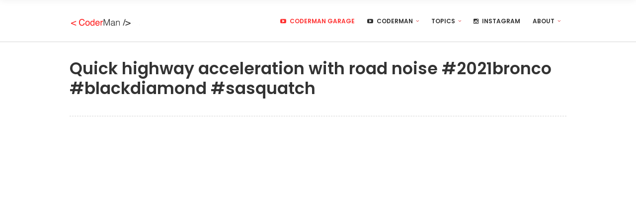

--- FILE ---
content_type: text/html; charset=UTF-8
request_url: https://coderman.com/quick-highway-acceleration-with-road-noise-2021bronco-blackdiamond-sasquatch/
body_size: 11726
content:
<!DOCTYPE html>
<html  xmlns:fb="https://www.facebook.com/2008/fbml"  xmlns:og="http://ogp.me/ns#" lang="en-US">
<head>
	
    	
        <meta charset="UTF-8"/>
        <link rel="profile" href="https://gmpg.org/xfn/11"/>
        <link rel="pingback" href="https://coderman.com/xmlrpc.php"/>

                <meta name="viewport" content="width=device-width,initial-scale=1,user-scalable=no">
        
	<title>Quick highway acceleration with road noise #2021bronco #blackdiamond #sasquatch &#8211; CoderMan</title>
<script type="application/javascript">var edgtCoreAjaxUrl = "https://coderman.com/wp-admin/admin-ajax.php"</script><script type="application/javascript">var EdgefAjaxUrl = "https://coderman.com/wp-admin/admin-ajax.php"</script><meta name='robots' content='max-image-preview:large' />
<script type='application/javascript'>console.log('PixelYourSite Free version 9.4.7.1');</script>
<link rel='dns-prefetch' href='//maps.googleapis.com' />
<link rel='dns-prefetch' href='//fonts.googleapis.com' />
<link rel="alternate" type="application/rss+xml" title="CoderMan &raquo; Feed" href="https://coderman.com/feed/" />
<link rel="alternate" type="application/rss+xml" title="CoderMan &raquo; Comments Feed" href="https://coderman.com/comments/feed/" />
<link rel="alternate" type="application/rss+xml" title="CoderMan &raquo; Quick highway acceleration with road noise #2021bronco #blackdiamond #sasquatch Comments Feed" href="https://coderman.com/quick-highway-acceleration-with-road-noise-2021bronco-blackdiamond-sasquatch/feed/" />
<script type="text/javascript">
/* <![CDATA[ */
window._wpemojiSettings = {"baseUrl":"https:\/\/s.w.org\/images\/core\/emoji\/14.0.0\/72x72\/","ext":".png","svgUrl":"https:\/\/s.w.org\/images\/core\/emoji\/14.0.0\/svg\/","svgExt":".svg","source":{"concatemoji":"https:\/\/coderman.com\/wp-includes\/js\/wp-emoji-release.min.js?ver=6.4.6"}};
/*! This file is auto-generated */
!function(i,n){var o,s,e;function c(e){try{var t={supportTests:e,timestamp:(new Date).valueOf()};sessionStorage.setItem(o,JSON.stringify(t))}catch(e){}}function p(e,t,n){e.clearRect(0,0,e.canvas.width,e.canvas.height),e.fillText(t,0,0);var t=new Uint32Array(e.getImageData(0,0,e.canvas.width,e.canvas.height).data),r=(e.clearRect(0,0,e.canvas.width,e.canvas.height),e.fillText(n,0,0),new Uint32Array(e.getImageData(0,0,e.canvas.width,e.canvas.height).data));return t.every(function(e,t){return e===r[t]})}function u(e,t,n){switch(t){case"flag":return n(e,"\ud83c\udff3\ufe0f\u200d\u26a7\ufe0f","\ud83c\udff3\ufe0f\u200b\u26a7\ufe0f")?!1:!n(e,"\ud83c\uddfa\ud83c\uddf3","\ud83c\uddfa\u200b\ud83c\uddf3")&&!n(e,"\ud83c\udff4\udb40\udc67\udb40\udc62\udb40\udc65\udb40\udc6e\udb40\udc67\udb40\udc7f","\ud83c\udff4\u200b\udb40\udc67\u200b\udb40\udc62\u200b\udb40\udc65\u200b\udb40\udc6e\u200b\udb40\udc67\u200b\udb40\udc7f");case"emoji":return!n(e,"\ud83e\udef1\ud83c\udffb\u200d\ud83e\udef2\ud83c\udfff","\ud83e\udef1\ud83c\udffb\u200b\ud83e\udef2\ud83c\udfff")}return!1}function f(e,t,n){var r="undefined"!=typeof WorkerGlobalScope&&self instanceof WorkerGlobalScope?new OffscreenCanvas(300,150):i.createElement("canvas"),a=r.getContext("2d",{willReadFrequently:!0}),o=(a.textBaseline="top",a.font="600 32px Arial",{});return e.forEach(function(e){o[e]=t(a,e,n)}),o}function t(e){var t=i.createElement("script");t.src=e,t.defer=!0,i.head.appendChild(t)}"undefined"!=typeof Promise&&(o="wpEmojiSettingsSupports",s=["flag","emoji"],n.supports={everything:!0,everythingExceptFlag:!0},e=new Promise(function(e){i.addEventListener("DOMContentLoaded",e,{once:!0})}),new Promise(function(t){var n=function(){try{var e=JSON.parse(sessionStorage.getItem(o));if("object"==typeof e&&"number"==typeof e.timestamp&&(new Date).valueOf()<e.timestamp+604800&&"object"==typeof e.supportTests)return e.supportTests}catch(e){}return null}();if(!n){if("undefined"!=typeof Worker&&"undefined"!=typeof OffscreenCanvas&&"undefined"!=typeof URL&&URL.createObjectURL&&"undefined"!=typeof Blob)try{var e="postMessage("+f.toString()+"("+[JSON.stringify(s),u.toString(),p.toString()].join(",")+"));",r=new Blob([e],{type:"text/javascript"}),a=new Worker(URL.createObjectURL(r),{name:"wpTestEmojiSupports"});return void(a.onmessage=function(e){c(n=e.data),a.terminate(),t(n)})}catch(e){}c(n=f(s,u,p))}t(n)}).then(function(e){for(var t in e)n.supports[t]=e[t],n.supports.everything=n.supports.everything&&n.supports[t],"flag"!==t&&(n.supports.everythingExceptFlag=n.supports.everythingExceptFlag&&n.supports[t]);n.supports.everythingExceptFlag=n.supports.everythingExceptFlag&&!n.supports.flag,n.DOMReady=!1,n.readyCallback=function(){n.DOMReady=!0}}).then(function(){return e}).then(function(){var e;n.supports.everything||(n.readyCallback(),(e=n.source||{}).concatemoji?t(e.concatemoji):e.wpemoji&&e.twemoji&&(t(e.twemoji),t(e.wpemoji)))}))}((window,document),window._wpemojiSettings);
/* ]]> */
</script>
<style id='wp-emoji-styles-inline-css' type='text/css'>

	img.wp-smiley, img.emoji {
		display: inline !important;
		border: none !important;
		box-shadow: none !important;
		height: 1em !important;
		width: 1em !important;
		margin: 0 0.07em !important;
		vertical-align: -0.1em !important;
		background: none !important;
		padding: 0 !important;
	}
</style>
<link rel='stylesheet' id='mc4wp-form-themes-css' href='https://coderman.com/wp-content/plugins/mailchimp-for-wp/assets/css/form-themes.css?ver=4.9.11' type='text/css' media='all' />
<link rel='stylesheet' id='node_edge_default_style-css' href='https://coderman.com/wp-content/themes/node/style.css?ver=6.4.6' type='text/css' media='all' />
<link rel='stylesheet' id='node_edge_modules_plugins-css' href='https://coderman.com/wp-content/themes/node/assets/css/plugins.min.css?ver=6.4.6' type='text/css' media='all' />
<link rel='stylesheet' id='node_edge_modules-css' href='https://coderman.com/wp-content/themes/node/assets/css/modules.min.css?ver=6.4.6' type='text/css' media='all' />
<style id='node_edge_modules-inline-css' type='text/css'>
.edgtf-mobile-menu-opener {
  display: none;
}

@media screen and (max-width: 770px) {
 #recent-comments-2,
 #archives-2,
 #categories-2 {
   display: none !important;
 }
}

a, h1 a:hover, h2 a:hover, h3 a:hover, h4 a:hover, h5 a:hover, h6 a:hover, p a {
    color: #FF3131;
}

.edgtf-social-share-holder.edgtf-list li a:hover,
.edgtf-social-share-holder.edgtf-list .edgtf-social-share-title {
   color: #FF3131;
}

.edgtf-btn.edgtf-btn-solid {
    background-color: #FF3131;
    border: 2px solid #FF3131;
    color: #000;
}

.edgtf-sidebar .edgtf-separator-holder .edgtf-separator {
  border-bottom-color: #FF3131;
}

.edgtf-sticky-holder {
   border-bottom: 2px solid #eee;
}

.edgtf-smooth-transition-loader {
  display: none !important;
}

h2 { color: #333 !important; }
</style>
<link rel='stylesheet' id='edgtf_font_awesome-css' href='https://coderman.com/wp-content/themes/node/assets/css/font-awesome/css/font-awesome.min.css?ver=6.4.6' type='text/css' media='all' />
<link rel='stylesheet' id='edgtf_font_elegant-css' href='https://coderman.com/wp-content/themes/node/assets/css/elegant-icons/style.min.css?ver=6.4.6' type='text/css' media='all' />
<link rel='stylesheet' id='edgtf_ico_moon-css' href='https://coderman.com/wp-content/themes/node/assets/css/icomoon/css/icomoon.css?ver=6.4.6' type='text/css' media='all' />
<link rel='stylesheet' id='edgtf_ion_icons-css' href='https://coderman.com/wp-content/themes/node/assets/css/ion-icons/css/ionicons.min.css?ver=6.4.6' type='text/css' media='all' />
<link rel='stylesheet' id='edgtf_linea_icons-css' href='https://coderman.com/wp-content/themes/node/assets/css/linea-icons/style.css?ver=6.4.6' type='text/css' media='all' />
<link rel='stylesheet' id='edgtf_linear_icons-css' href='https://coderman.com/wp-content/themes/node/assets/css/linear-icons/style.css?ver=6.4.6' type='text/css' media='all' />
<link rel='stylesheet' id='edgtf_simple_line_icons-css' href='https://coderman.com/wp-content/themes/node/assets/css/simple-line-icons/simple-line-icons.css?ver=6.4.6' type='text/css' media='all' />
<link rel='stylesheet' id='edgtf_dripicons-css' href='https://coderman.com/wp-content/themes/node/assets/css/dripicons/dripicons.css?ver=6.4.6' type='text/css' media='all' />
<link rel='stylesheet' id='node_edge_blog-css' href='https://coderman.com/wp-content/themes/node/assets/css/blog.min.css?ver=6.4.6' type='text/css' media='all' />
<link rel='stylesheet' id='mediaelement-css' href='https://coderman.com/wp-includes/js/mediaelement/mediaelementplayer-legacy.min.css?ver=4.2.17' type='text/css' media='all' />
<link rel='stylesheet' id='wp-mediaelement-css' href='https://coderman.com/wp-includes/js/mediaelement/wp-mediaelement.min.css?ver=6.4.6' type='text/css' media='all' />
<link rel='stylesheet' id='node_edge_style_dynamic-css' href='https://coderman.com/wp-content/themes/node/assets/css/style_dynamic.css?ver=1554730033' type='text/css' media='all' />
<link rel='stylesheet' id='node_edge_modules_responsive-css' href='https://coderman.com/wp-content/themes/node/assets/css/modules-responsive.min.css?ver=6.4.6' type='text/css' media='all' />
<link rel='stylesheet' id='node_edge_blog_responsive-css' href='https://coderman.com/wp-content/themes/node/assets/css/blog-responsive.min.css?ver=6.4.6' type='text/css' media='all' />
<link rel='stylesheet' id='node_edge_style_dynamic_responsive-css' href='https://coderman.com/wp-content/themes/node/assets/css/style_dynamic_responsive.css?ver=1554730033' type='text/css' media='all' />
<link rel='stylesheet' id='js_composer_front-css' href='https://coderman.com/wp-content/plugins/js_composer/assets/css/js_composer.min.css?ver=7.4' type='text/css' media='all' />
<link rel='stylesheet' id='node_edge_google_fonts-css' href='https://fonts.googleapis.com/css?family=Poppins%3A100%2C100italic%2C200%2C200italic%2C300%2C300italic%2C400%2C400italic%2C500%2C500italic%2C600%2C600italic%2C700%2C700italic%2C800%2C800italic%2C900%2C900italic%7COpen+Sans%3A100%2C100italic%2C200%2C200italic%2C300%2C300italic%2C400%2C400italic%2C500%2C500italic%2C600%2C600italic%2C700%2C700italic%2C800%2C800italic%2C900%2C900italic&#038;subset=latin%2Clatin-ext&#038;ver=1.0.0' type='text/css' media='all' />
<link rel='stylesheet' id='dashicons-css' href='https://coderman.com/wp-includes/css/dashicons.min.css?ver=6.4.6' type='text/css' media='all' />
<link rel='stylesheet' id='zoom-instagram-widget-css' href='https://coderman.com/wp-content/plugins/instagram-widget-by-wpzoom/css/instagram-widget.css?ver=1606790633' type='text/css' media='all' />
<script type="text/javascript" src="https://coderman.com/wp-includes/js/jquery/jquery.min.js?ver=3.7.1" id="jquery-core-js"></script>
<script type="text/javascript" src="https://coderman.com/wp-includes/js/jquery/jquery-migrate.min.js?ver=3.4.1" id="jquery-migrate-js"></script>
<script type="text/javascript" src="https://coderman.com/wp-content/plugins/pixelyoursite/dist/scripts/jquery.bind-first-0.2.3.min.js?ver=6.4.6" id="jquery-bind-first-js"></script>
<script type="text/javascript" src="https://coderman.com/wp-content/plugins/pixelyoursite/dist/scripts/js.cookie-2.1.3.min.js?ver=2.1.3" id="js-cookie-pys-js"></script>
<script type="text/javascript" id="pys-js-extra">
/* <![CDATA[ */
var pysOptions = {"staticEvents":{"facebook":{"init_event":[{"delay":0,"type":"static","name":"PageView","pixelIds":["2012776422285919"],"eventID":"f65480c7-6624-46a9-8aa2-307cec22025c","params":{"post_category":"YouTube","page_title":"Quick highway acceleration with road noise #2021bronco #blackdiamond #sasquatch","post_type":"post","post_id":1440,"plugin":"PixelYourSite","user_role":"guest","event_url":"coderman.com\/quick-highway-acceleration-with-road-noise-2021bronco-blackdiamond-sasquatch\/"},"e_id":"init_event","ids":[],"hasTimeWindow":false,"timeWindow":0,"woo_order":"","edd_order":""}]}},"dynamicEvents":[],"triggerEvents":[],"triggerEventTypes":[],"facebook":{"pixelIds":["2012776422285919"],"advancedMatching":[],"advancedMatchingEnabled":false,"removeMetadata":false,"contentParams":{"post_type":"post","post_id":1440,"content_name":"Quick highway acceleration with road noise #2021bronco #blackdiamond #sasquatch","categories":"YouTube","tags":""},"commentEventEnabled":true,"wooVariableAsSimple":false,"downloadEnabled":true,"formEventEnabled":true,"serverApiEnabled":false,"wooCRSendFromServer":false,"send_external_id":null},"debug":"","siteUrl":"https:\/\/coderman.com","ajaxUrl":"https:\/\/coderman.com\/wp-admin\/admin-ajax.php","ajax_event":"9367799341","enable_remove_download_url_param":"1","cookie_duration":"7","last_visit_duration":"60","enable_success_send_form":"","ajaxForServerEvent":"1","send_external_id":"1","external_id_expire":"180","gdpr":{"ajax_enabled":false,"all_disabled_by_api":false,"facebook_disabled_by_api":false,"analytics_disabled_by_api":false,"google_ads_disabled_by_api":false,"pinterest_disabled_by_api":false,"bing_disabled_by_api":false,"externalID_disabled_by_api":false,"facebook_prior_consent_enabled":false,"analytics_prior_consent_enabled":true,"google_ads_prior_consent_enabled":null,"pinterest_prior_consent_enabled":true,"bing_prior_consent_enabled":true,"cookiebot_integration_enabled":false,"cookiebot_facebook_consent_category":"marketing","cookiebot_analytics_consent_category":"statistics","cookiebot_tiktok_consent_category":"marketing","cookiebot_google_ads_consent_category":null,"cookiebot_pinterest_consent_category":"marketing","cookiebot_bing_consent_category":"marketing","consent_magic_integration_enabled":false,"real_cookie_banner_integration_enabled":false,"cookie_notice_integration_enabled":false,"cookie_law_info_integration_enabled":false},"cookie":{"disabled_all_cookie":false,"disabled_advanced_form_data_cookie":false,"disabled_landing_page_cookie":false,"disabled_first_visit_cookie":false,"disabled_trafficsource_cookie":false,"disabled_utmTerms_cookie":false,"disabled_utmId_cookie":false},"woo":{"enabled":false},"edd":{"enabled":false}};
/* ]]> */
</script>
<script type="text/javascript" src="https://coderman.com/wp-content/plugins/pixelyoursite/dist/scripts/public.js?ver=9.4.7.1" id="pys-js"></script>
<script></script><link rel="https://api.w.org/" href="https://coderman.com/wp-json/" /><link rel="alternate" type="application/json" href="https://coderman.com/wp-json/wp/v2/posts/1440" /><link rel="EditURI" type="application/rsd+xml" title="RSD" href="https://coderman.com/xmlrpc.php?rsd" />
<meta name="generator" content="WordPress 6.4.6" />
<link rel="canonical" href="https://coderman.com/quick-highway-acceleration-with-road-noise-2021bronco-blackdiamond-sasquatch/" />
<link rel='shortlink' href='https://coderman.com/?p=1440' />
<link rel="alternate" type="application/json+oembed" href="https://coderman.com/wp-json/oembed/1.0/embed?url=https%3A%2F%2Fcoderman.com%2Fquick-highway-acceleration-with-road-noise-2021bronco-blackdiamond-sasquatch%2F" />
<link rel="alternate" type="text/xml+oembed" href="https://coderman.com/wp-json/oembed/1.0/embed?url=https%3A%2F%2Fcoderman.com%2Fquick-highway-acceleration-with-road-noise-2021bronco-blackdiamond-sasquatch%2F&#038;format=xml" />
      <!-- Open Graph Meta Tags for Facebook and LinkedIn Sharing !-->
		<meta property="og:title" content="Quick highway acceleration with road noise #2021bronco #blackdiamond #sasquatch"/>
		<meta property="og:description" content="" />
		<meta property="og:url" content="https://coderman.com/quick-highway-acceleration-with-road-noise-2021bronco-blackdiamond-sasquatch/"/>
						<meta property="og:type" content="article"
		/>
		<meta property="og:site_name" content="CoderMan"/>
		<!-- End Open Graph Meta Tags !-->

    <style type="text/css">  </style><meta name="generator" content="Powered by WPBakery Page Builder - drag and drop page builder for WordPress."/>
		<style type="text/css" id="wp-custom-css">
			.coderman-garage-yt-btn {
	background-color: #cc0e0f;
	color: white;
	border: 1px solid black;
	padding: 15px;
}
.coderman-garage-yt-btn:hover {
	background-color: #8a0f0f;
	color: white;
	text-decoration: underline;
}		</style>
		<noscript><style> .wpb_animate_when_almost_visible { opacity: 1; }</style></noscript>	
	<script>
	  (function(i,s,o,g,r,a,m){i['GoogleAnalyticsObject']=r;i[r]=i[r]||function(){
	  (i[r].q=i[r].q||[]).push(arguments)},i[r].l=1*new Date();a=s.createElement(o),
	  m=s.getElementsByTagName(o)[0];a.async=1;a.src=g;m.parentNode.insertBefore(a,m)
	  })(window,document,'script','https://www.google-analytics.com/analytics.js','ga');

	  ga('create', 'UA-46520211-6', 'auto');
	  ga('send', 'pageview');

	</script>
	
	<script>
	  !function(g,s,q,r,d){r=g[r]=g[r]||function(){(r.q=r.q||[]).push(
	  arguments)};d=s.createElement(q);q=s.getElementsByTagName(q)[0];
	  d.src='//d1l6p2sc9645hc.cloudfront.net/tracker.js';q.parentNode.
	  insertBefore(d,q)}(window,document,'script','_gs');

	  _gs('GSN-181465-B');
	</script>
	
</head>

<body data-rsssl=1 class="post-template-default single single-post postid-1440 single-format-video edgt-core-1.0 coderman theme (child of node)-child-ver-1.0 node-ver-1.0  edgtf-smooth-page-transitions edgtf-mimic-ajax edgtf-grid-1000 edgtf-blog-installed edgtf-fade-push-text-right edgtf-header-standard edgtf-sticky-header-on-scroll-up edgtf-default-mobile-header edgtf-sticky-up-mobile-header wpb-js-composer js-comp-ver-7.4 vc_responsive">


<div class="edgtf-smooth-transition-loader edgtf-mimic-ajax">
    <div class="edgtf-st-loader">
        <div class="edgtf-st-loader1">
                    </div>
    </div>
</div>

<div class="edgtf-wrapper">
    <div class="edgtf-wrapper-inner">
        
<header class="edgtf-page-header">
        <div class="edgtf-menu-area" style="">
                    <div class="edgtf-grid">
        			            <div class="edgtf-vertical-align-containers">
                <div class="edgtf-position-left">
                    <div class="edgtf-position-left-inner">
                        
<div class="edgtf-logo-wrapper">
    <a href="https://coderman.com/" style="height: 20px;">
        <img class="edgtf-normal-logo" src="https://coderman.com/wp-content/uploads/2017/09/logo-1.png" alt="logo"/>
                    </a>
</div>

                    </div>
                </div>
                <div class="edgtf-position-right">
                    <div class="edgtf-position-right-inner">
                        
<nav class="edgtf-main-menu edgtf-drop-down edgtf-default-nav">
    <ul id="menu-nav" class="clearfix"><li id="nav-menu-item-2003" class="menu-item menu-item-type-custom menu-item-object-custom edgtf-menu-narrow"></li>
<li id="nav-menu-item-2009" class="menu-item menu-item-type-post_type menu-item-object-page edgtf-menu-narrow"><a href="https://coderman.com/coderman-garage/"><span class="edgtf-item-outer"><span class="edgtf-item-inner"><span class="edgtf-menu-icon-wrapper"><i class="edgtf-menu-icon fa-youtube-play fa"></i></span><span class="edgtf-item-text">Coderman Garage</span></span><span class="plus"></span></span></a></li>
<li id="nav-menu-item-1809" class="menu-item menu-item-type-custom menu-item-object-custom edgtf-menu-narrow"></li>
<li id="nav-menu-item-121" class="menu-item menu-item-type-custom menu-item-object-custom menu-item-has-children edgtf-has-sub edgtf-menu-narrow"><a href="https://youtube.com/coderman"><span class="edgtf-item-outer"><span class="edgtf-item-inner"><span class="edgtf-menu-icon-wrapper"><i class="edgtf-menu-icon fa-youtube-play fa"></i></span><span class="edgtf-item-text">Coderman</span></span><span class="plus"></span></span></a>
<div class="edgtf-menu-second"><div class="edgtf-menu-inner"><ul>
	<li id="nav-menu-item-868" class="menu-item menu-item-type-taxonomy menu-item-object-category current-post-ancestor current-menu-parent current-post-parent"><a href="https://coderman.com/category/youtube/"><span class="edgtf-item-outer"><span class="edgtf-item-inner"><span class="edgtf-item-text">Videos</span></span><span class="plus"></span></span></a></li>
	<li id="nav-menu-item-243" class="menu-item menu-item-type-post_type menu-item-object-page"><a href="https://coderman.com/small-business-series/"><span class="edgtf-item-outer"><span class="edgtf-item-inner"><span class="edgtf-item-text">Old Business Series</span></span><span class="plus"></span></span></a></li>
</ul></div></div>
</li>
<li id="nav-menu-item-563" class="menu-item menu-item-type-custom menu-item-object-custom menu-item-has-children edgtf-has-sub edgtf-menu-narrow"><a href="https://coderman.com/articles/"><span class="edgtf-item-outer"><span class="edgtf-item-inner"><span class="edgtf-item-text">Topics</span></span><span class="plus"></span></span></a>
<div class="edgtf-menu-second"><div class="edgtf-menu-inner"><ul>
	<li id="nav-menu-item-1172" class="menu-item menu-item-type-taxonomy menu-item-object-category"><a href="https://coderman.com/category/car-things/porsche/"><span class="edgtf-item-outer"><span class="edgtf-item-inner"><span class="edgtf-item-text">Porsche</span></span><span class="plus"></span></span></a></li>
	<li id="nav-menu-item-566" class="menu-item menu-item-type-taxonomy menu-item-object-category"><a href="https://coderman.com/category/car-things/bmw/"><span class="edgtf-item-outer"><span class="edgtf-item-inner"><span class="edgtf-item-text">BMW</span></span><span class="plus"></span></span></a></li>
	<li id="nav-menu-item-1805" class="menu-item menu-item-type-taxonomy menu-item-object-category"><a href="https://coderman.com/category/programming/"><span class="edgtf-item-outer"><span class="edgtf-item-inner"><span class="edgtf-item-text">Coding</span></span><span class="plus"></span></span></a></li>
	<li id="nav-menu-item-565" class="menu-item menu-item-type-taxonomy menu-item-object-category"><a href="https://coderman.com/category/business/small-business-series/"><span class="edgtf-item-outer"><span class="edgtf-item-inner"><span class="edgtf-item-text">Small Business</span></span><span class="plus"></span></span></a></li>
	<li id="nav-menu-item-568" class="menu-item menu-item-type-taxonomy menu-item-object-category"><a href="https://coderman.com/category/business/freelancers/"><span class="edgtf-item-outer"><span class="edgtf-item-inner"><span class="edgtf-item-text">Freelancers</span></span><span class="plus"></span></span></a></li>
	<li id="nav-menu-item-567" class="menu-item menu-item-type-taxonomy menu-item-object-category"><a href="https://coderman.com/category/business/startups/"><span class="edgtf-item-outer"><span class="edgtf-item-inner"><span class="edgtf-item-text">Startups</span></span><span class="plus"></span></span></a></li>
</ul></div></div>
</li>
<li id="nav-menu-item-122" class="menu-item menu-item-type-custom menu-item-object-custom edgtf-menu-narrow"><a href="https://instagram.com/codermancom"><span class="edgtf-item-outer"><span class="edgtf-item-inner"><span class="edgtf-menu-icon-wrapper"><i class="edgtf-menu-icon fa-instagram fa"></i></span><span class="edgtf-item-text">Instagram</span></span><span class="plus"></span></span></a></li>
<li id="nav-menu-item-25" class="menu-item menu-item-type-post_type menu-item-object-page menu-item-has-children edgtf-has-sub edgtf-menu-narrow"><a href="https://coderman.com/about/"><span class="edgtf-item-outer"><span class="edgtf-item-inner"><span class="edgtf-item-text">About</span></span><span class="plus"></span></span></a>
<div class="edgtf-menu-second"><div class="edgtf-menu-inner"><ul>
	<li id="nav-menu-item-28" class="menu-item menu-item-type-post_type menu-item-object-page"><a href="https://coderman.com/car-stuff/"><span class="edgtf-item-outer"><span class="edgtf-item-inner"><span class="edgtf-item-text">Car Stuff</span></span><span class="plus"></span></span></a></li>
	<li id="nav-menu-item-33" class="menu-item menu-item-type-post_type menu-item-object-page"><a href="https://coderman.com/books-to-read/"><span class="edgtf-item-outer"><span class="edgtf-item-inner"><span class="edgtf-item-text">Books To Read</span></span><span class="plus"></span></span></a></li>
</ul></div></div>
</li>
</ul></nav>

                                            </div>
                </div>
            </div>
                </div>
            </div>
        
<div class="edgtf-sticky-header">
        <div class="edgtf-sticky-holder">
            <div class="edgtf-grid">
                        <div class=" edgtf-vertical-align-containers">
                <div class="edgtf-position-left">
                    <div class="edgtf-position-left-inner">
                        
<div class="edgtf-logo-wrapper">
    <a href="https://coderman.com/" style="height: 20px;">
        <img class="edgtf-normal-logo" src="https://coderman.com/wp-content/uploads/2016/04/logo.png" alt="logo"/>
                    </a>
</div>

                    </div>
                </div>
                <div class="edgtf-position-right">
                    <div class="edgtf-position-right-inner">
						
<nav class="edgtf-main-menu edgtf-drop-down edgtf-sticky-nav">
    <ul id="menu-nav-1" class="clearfix"><li id="sticky-nav-menu-item-2003" class="menu-item menu-item-type-custom menu-item-object-custom edgtf-menu-narrow"></li>
<li id="sticky-nav-menu-item-2009" class="menu-item menu-item-type-post_type menu-item-object-page edgtf-menu-narrow"><a href="https://coderman.com/coderman-garage/"><span class="edgtf-item-outer"><span class="edgtf-item-inner"><span class="edgtf-menu-icon-wrapper"><i class="edgtf-menu-icon fa-youtube-play fa"></i></span><span class="edgtf-item-text">Coderman Garage</span></span><span class="plus"></span></span></a></li>
<li id="sticky-nav-menu-item-1809" class="menu-item menu-item-type-custom menu-item-object-custom edgtf-menu-narrow"></li>
<li id="sticky-nav-menu-item-121" class="menu-item menu-item-type-custom menu-item-object-custom menu-item-has-children edgtf-has-sub edgtf-menu-narrow"><a href="https://youtube.com/coderman"><span class="edgtf-item-outer"><span class="edgtf-item-inner"><span class="edgtf-menu-icon-wrapper"><i class="edgtf-menu-icon fa-youtube-play fa"></i></span><span class="edgtf-item-text">Coderman</span></span><span class="plus"></span></span></a>
<div class="edgtf-menu-second"><div class="edgtf-menu-inner"><ul>
	<li id="sticky-nav-menu-item-868" class="menu-item menu-item-type-taxonomy menu-item-object-category current-post-ancestor current-menu-parent current-post-parent"><a href="https://coderman.com/category/youtube/"><span class="edgtf-item-outer"><span class="edgtf-item-inner"><span class="edgtf-item-text">Videos</span></span><span class="plus"></span></span></a></li>
	<li id="sticky-nav-menu-item-243" class="menu-item menu-item-type-post_type menu-item-object-page"><a href="https://coderman.com/small-business-series/"><span class="edgtf-item-outer"><span class="edgtf-item-inner"><span class="edgtf-item-text">Old Business Series</span></span><span class="plus"></span></span></a></li>
</ul></div></div>
</li>
<li id="sticky-nav-menu-item-563" class="menu-item menu-item-type-custom menu-item-object-custom menu-item-has-children edgtf-has-sub edgtf-menu-narrow"><a href="https://coderman.com/articles/"><span class="edgtf-item-outer"><span class="edgtf-item-inner"><span class="edgtf-item-text">Topics</span></span><span class="plus"></span></span></a>
<div class="edgtf-menu-second"><div class="edgtf-menu-inner"><ul>
	<li id="sticky-nav-menu-item-1172" class="menu-item menu-item-type-taxonomy menu-item-object-category"><a href="https://coderman.com/category/car-things/porsche/"><span class="edgtf-item-outer"><span class="edgtf-item-inner"><span class="edgtf-item-text">Porsche</span></span><span class="plus"></span></span></a></li>
	<li id="sticky-nav-menu-item-566" class="menu-item menu-item-type-taxonomy menu-item-object-category"><a href="https://coderman.com/category/car-things/bmw/"><span class="edgtf-item-outer"><span class="edgtf-item-inner"><span class="edgtf-item-text">BMW</span></span><span class="plus"></span></span></a></li>
	<li id="sticky-nav-menu-item-1805" class="menu-item menu-item-type-taxonomy menu-item-object-category"><a href="https://coderman.com/category/programming/"><span class="edgtf-item-outer"><span class="edgtf-item-inner"><span class="edgtf-item-text">Coding</span></span><span class="plus"></span></span></a></li>
	<li id="sticky-nav-menu-item-565" class="menu-item menu-item-type-taxonomy menu-item-object-category"><a href="https://coderman.com/category/business/small-business-series/"><span class="edgtf-item-outer"><span class="edgtf-item-inner"><span class="edgtf-item-text">Small Business</span></span><span class="plus"></span></span></a></li>
	<li id="sticky-nav-menu-item-568" class="menu-item menu-item-type-taxonomy menu-item-object-category"><a href="https://coderman.com/category/business/freelancers/"><span class="edgtf-item-outer"><span class="edgtf-item-inner"><span class="edgtf-item-text">Freelancers</span></span><span class="plus"></span></span></a></li>
	<li id="sticky-nav-menu-item-567" class="menu-item menu-item-type-taxonomy menu-item-object-category"><a href="https://coderman.com/category/business/startups/"><span class="edgtf-item-outer"><span class="edgtf-item-inner"><span class="edgtf-item-text">Startups</span></span><span class="plus"></span></span></a></li>
</ul></div></div>
</li>
<li id="sticky-nav-menu-item-122" class="menu-item menu-item-type-custom menu-item-object-custom edgtf-menu-narrow"><a href="https://instagram.com/codermancom"><span class="edgtf-item-outer"><span class="edgtf-item-inner"><span class="edgtf-menu-icon-wrapper"><i class="edgtf-menu-icon fa-instagram fa"></i></span><span class="edgtf-item-text">Instagram</span></span><span class="plus"></span></span></a></li>
<li id="sticky-nav-menu-item-25" class="menu-item menu-item-type-post_type menu-item-object-page menu-item-has-children edgtf-has-sub edgtf-menu-narrow"><a href="https://coderman.com/about/"><span class="edgtf-item-outer"><span class="edgtf-item-inner"><span class="edgtf-item-text">About</span></span><span class="plus"></span></span></a>
<div class="edgtf-menu-second"><div class="edgtf-menu-inner"><ul>
	<li id="sticky-nav-menu-item-28" class="menu-item menu-item-type-post_type menu-item-object-page"><a href="https://coderman.com/car-stuff/"><span class="edgtf-item-outer"><span class="edgtf-item-inner"><span class="edgtf-item-text">Car Stuff</span></span><span class="plus"></span></span></a></li>
	<li id="sticky-nav-menu-item-33" class="menu-item menu-item-type-post_type menu-item-object-page"><a href="https://coderman.com/books-to-read/"><span class="edgtf-item-outer"><span class="edgtf-item-inner"><span class="edgtf-item-text">Books To Read</span></span><span class="plus"></span></span></a></li>
</ul></div></div>
</li>
</ul></nav>

                                            </div>
                </div>
            </div>
                    </div>
            </div>
</div>

</header>


<header class="edgtf-mobile-header">
    <div class="edgtf-mobile-header-inner">
                <div class="edgtf-mobile-header-holder">
            <div class="edgtf-grid">
                <div class="edgtf-vertical-align-containers">
                                            <div class="edgtf-mobile-menu-opener">
                            <a href="javascript:void(0)">
                    <span class="edgtf-mobile-opener-icon-holder">
                        <i class="edgtf-icon-font-awesome fa fa-bars " ></i>                    </span>
                            </a>
                        </div>
                                                                <div class="edgtf-position-center">
                            <div class="edgtf-position-center-inner">
                                
<div class="edgtf-mobile-logo-wrapper">
    <a href="https://coderman.com/" style="height: 20px">
        <img src="https://coderman.com/wp-content/uploads/2016/04/logo.png" alt="mobile logo"/>
    </a>
</div>

                            </div>
                        </div>
                                        <div class="edgtf-position-right">
                        <div class="edgtf-position-right-inner">
                            <!--        <a href="javascript:void(0)" class="popup_menu">-->
        <a href="javascript:void(0)" class="edgtf-fullscreen-menu-opener ">
<!--            <span class="popup_menu_inner">-->
            <span class="edgtf-fullscreen-menu-opener-inner">
                <i class="edgtf-line" style="background-color: #ff0000">&nbsp;</i>
            </span>
        </a>
                            </div>
                    </div>
                </div> <!-- close .edgtf-vertical-align-containers -->
            </div>
        </div>
        
<nav class="edgtf-mobile-nav">
    <div class="edgtf-grid">
        <ul id="menu-nav-2" class=""><li id="mobile-menu-item-2003" class="menu-item menu-item-type-custom menu-item-object-custom "></li>
<li id="mobile-menu-item-2009" class="menu-item menu-item-type-post_type menu-item-object-page "><a href="https://coderman.com/coderman-garage/" class=""><span>Coderman Garage</span></a></li>
<li id="mobile-menu-item-1809" class="menu-item menu-item-type-custom menu-item-object-custom "></li>
<li id="mobile-menu-item-121" class="menu-item menu-item-type-custom menu-item-object-custom menu-item-has-children  edgtf-has-sub"><a href="https://youtube.com/coderman" class=""><span>Coderman</span></a><span class="mobile_arrow"><i class="edgtf-sub-arrow fa fa-angle-right"></i><i class="fa fa-angle-down"></i></span>
<ul class="sub_menu">
	<li id="mobile-menu-item-868" class="menu-item menu-item-type-taxonomy menu-item-object-category current-post-ancestor current-menu-parent current-post-parent "><a href="https://coderman.com/category/youtube/" class=""><span>Videos</span></a></li>
	<li id="mobile-menu-item-243" class="menu-item menu-item-type-post_type menu-item-object-page "><a href="https://coderman.com/small-business-series/" class=""><span>Old Business Series</span></a></li>
</ul>
</li>
<li id="mobile-menu-item-563" class="menu-item menu-item-type-custom menu-item-object-custom menu-item-has-children  edgtf-has-sub"><a href="https://coderman.com/articles/" class=""><span>Topics</span></a><span class="mobile_arrow"><i class="edgtf-sub-arrow fa fa-angle-right"></i><i class="fa fa-angle-down"></i></span>
<ul class="sub_menu">
	<li id="mobile-menu-item-1172" class="menu-item menu-item-type-taxonomy menu-item-object-category "><a href="https://coderman.com/category/car-things/porsche/" class=""><span>Porsche</span></a></li>
	<li id="mobile-menu-item-566" class="menu-item menu-item-type-taxonomy menu-item-object-category "><a href="https://coderman.com/category/car-things/bmw/" class=""><span>BMW</span></a></li>
	<li id="mobile-menu-item-1805" class="menu-item menu-item-type-taxonomy menu-item-object-category "><a href="https://coderman.com/category/programming/" class=""><span>Coding</span></a></li>
	<li id="mobile-menu-item-565" class="menu-item menu-item-type-taxonomy menu-item-object-category "><a href="https://coderman.com/category/business/small-business-series/" class=""><span>Small Business</span></a></li>
	<li id="mobile-menu-item-568" class="menu-item menu-item-type-taxonomy menu-item-object-category "><a href="https://coderman.com/category/business/freelancers/" class=""><span>Freelancers</span></a></li>
	<li id="mobile-menu-item-567" class="menu-item menu-item-type-taxonomy menu-item-object-category "><a href="https://coderman.com/category/business/startups/" class=""><span>Startups</span></a></li>
</ul>
</li>
<li id="mobile-menu-item-122" class="menu-item menu-item-type-custom menu-item-object-custom "><a href="https://instagram.com/codermancom" class=""><span>Instagram</span></a></li>
<li id="mobile-menu-item-25" class="menu-item menu-item-type-post_type menu-item-object-page menu-item-has-children  edgtf-has-sub"><a href="https://coderman.com/about/" class=""><span>About</span></a><span class="mobile_arrow"><i class="edgtf-sub-arrow fa fa-angle-right"></i><i class="fa fa-angle-down"></i></span>
<ul class="sub_menu">
	<li id="mobile-menu-item-28" class="menu-item menu-item-type-post_type menu-item-object-page "><a href="https://coderman.com/car-stuff/" class=""><span>Car Stuff</span></a></li>
	<li id="mobile-menu-item-33" class="menu-item menu-item-type-post_type menu-item-object-page "><a href="https://coderman.com/books-to-read/" class=""><span>Books To Read</span></a></li>
</ul>
</li>
</ul>    </div>
</nav>

    </div>
</header> <!-- close .edgtf-mobile-header -->



                    <a id='edgtf-back-to-top'  href='#'>
                <span class="edgtf-icon-stack edgtf-front-side">
                     <span aria-hidden="true" class="edgtf-icon-font-elegant arrow_carrot-up  " ></span>                </span>
	            <span class="edgtf-icon-stack edgtf-back-side">
                     <span aria-hidden="true" class="edgtf-icon-font-elegant arrow_carrot-up  " ></span>                </span>
            </a>
                <div class="edgtf-fullscreen-menu-holder-outer">
	<div class="edgtf-fullscreen-menu-holder">
		<div class="edgtf-fullscreen-menu-holder-inner">
			<nav class="edgtf-fullscreen-menu">
	<ul id="menu-nav-3" class=""><li id="popup-menu-item-2003" class="menu-item menu-item-type-custom menu-item-object-custom "></li>
<li id="popup-menu-item-2009" class="menu-item menu-item-type-post_type menu-item-object-page "><a href="https://coderman.com/coderman-garage/" class=""><span>Coderman Garage</span></a></li>
<li id="popup-menu-item-1809" class="menu-item menu-item-type-custom menu-item-object-custom "></li>
<li id="popup-menu-item-121" class="menu-item menu-item-type-custom menu-item-object-custom menu-item-has-children  edgtf-has-sub"><a href="https://youtube.com/coderman" class=""><span>Coderman</span></a>
<ul class="sub_menu">
	<li id="popup-menu-item-868" class="menu-item menu-item-type-taxonomy menu-item-object-category current-post-ancestor current-menu-parent current-post-parent "><a href="https://coderman.com/category/youtube/" class=""><span>Videos</span></a></li>
	<li id="popup-menu-item-243" class="menu-item menu-item-type-post_type menu-item-object-page "><a href="https://coderman.com/small-business-series/" class=""><span>Old Business Series</span></a></li>
</ul>
</li>
<li id="popup-menu-item-563" class="menu-item menu-item-type-custom menu-item-object-custom menu-item-has-children  edgtf-has-sub"><a href="https://coderman.com/articles/" class=""><span>Topics</span></a>
<ul class="sub_menu">
	<li id="popup-menu-item-1172" class="menu-item menu-item-type-taxonomy menu-item-object-category "><a href="https://coderman.com/category/car-things/porsche/" class=""><span>Porsche</span></a></li>
	<li id="popup-menu-item-566" class="menu-item menu-item-type-taxonomy menu-item-object-category "><a href="https://coderman.com/category/car-things/bmw/" class=""><span>BMW</span></a></li>
	<li id="popup-menu-item-1805" class="menu-item menu-item-type-taxonomy menu-item-object-category "><a href="https://coderman.com/category/programming/" class=""><span>Coding</span></a></li>
	<li id="popup-menu-item-565" class="menu-item menu-item-type-taxonomy menu-item-object-category "><a href="https://coderman.com/category/business/small-business-series/" class=""><span>Small Business</span></a></li>
	<li id="popup-menu-item-568" class="menu-item menu-item-type-taxonomy menu-item-object-category "><a href="https://coderman.com/category/business/freelancers/" class=""><span>Freelancers</span></a></li>
	<li id="popup-menu-item-567" class="menu-item menu-item-type-taxonomy menu-item-object-category "><a href="https://coderman.com/category/business/startups/" class=""><span>Startups</span></a></li>
</ul>
</li>
<li id="popup-menu-item-122" class="menu-item menu-item-type-custom menu-item-object-custom "><a href="https://instagram.com/codermancom" class=""><span>Instagram</span></a></li>
<li id="popup-menu-item-25" class="menu-item menu-item-type-post_type menu-item-object-page menu-item-has-children  edgtf-has-sub"><a href="https://coderman.com/about/" class=""><span>About</span></a>
<ul class="sub_menu">
	<li id="popup-menu-item-28" class="menu-item menu-item-type-post_type menu-item-object-page "><a href="https://coderman.com/car-stuff/" class=""><span>Car Stuff</span></a></li>
	<li id="popup-menu-item-33" class="menu-item menu-item-type-post_type menu-item-object-page "><a href="https://coderman.com/books-to-read/" class=""><span>Books To Read</span></a></li>
</ul>
</li>
</ul></nav>		</div>
	</div>
</div>
				
        <div class="edgtf-content" >
                        <div class="edgtf-content-inner">
    <div class="edgtf-title edgtf-standard-type edgtf-content-left-alignment edgtf-title-large-text-size edgtf-animation-no edgtf-title-with-border" style="height:150px;" data-height="150" >
        <div class="edgtf-title-image"></div>
        <div class="edgtf-title-holder" style="height:150px;">
            <div class="edgtf-container clearfix">
                <div class="edgtf-container-inner">
                    <div class="edgtf-title-subtitle-holder" style="">
                        <div class="edgtf-title-subtitle-holder-inner">
                                                        <h1 ><span>Quick highway acceleration with road noise #2021bronco #blackdiamond #sasquatch</span></h1>
                                								                                                                                    </div>
                    </div>
                </div>
            </div>
        </div>
    </div>

	<div class="edgtf-container">
				<div class="edgtf-container-inner">
				<div class="edgtf-blog-holder edgtf-blog-single">
		<article id="post-1440" class="post-1440 post type-post status-publish format-video hentry category-youtube post_format-video">
	<div class="edgtf-post-content">
		<div class="edgtf-post-image">
				<iframe  src="https://www.youtube.com/embed/IxwlWsUqMfg?wmode=transparent" wmode="Opaque" width="500" height="281" allowfullscreen></iframe>
		</div>
		<div class="edgtf-post-text">
			<div class="edgtf-post-text-inner clearfix">
				<h3 class="edgtf-post-title">
	Quick highway acceleration with road noise #2021bronco #blackdiamond #sasquatch</h3>				<div class="edgtf-post-info">
					<div class="edgtf-post-info-author">by	<a class="edgtf-post-info-author-link" href="https://coderman.com/author/coderman/">
		coderman	</a>
</div><div class="edgtf-post-info-category">
	<a href="https://coderman.com/category/youtube/" rel="category tag">YouTube</a></div><div class="edgtf-post-info-date">
			November 7, 2021	</div>				</div>
												
				<div class="edgtf-post-info-bottom" style="border-style:solid;">
					
					<!--I am inspired to help those who are starting a business or stuck trying to grow one. These videos/articles provide a view into my continued journey and how you truly never stop learning/growing. To be notified of future content and "behind the hustle" access, drop your email and first name below today.-->
										<!--<p>If you prefer the social media route, you can follow me on <a target="_blank" href="http://instagram.com/codermancom">Instagram</a> and join a <a target="_blank" href="https://www.facebook.com/groups/356063471432457/">growing community of startup owners</a> on similar paths. Be assured I have a zero spam policy, I do not share my subscribers or lists. I believe everything in business should be open and transparent, this is no exception.</p>-->
					
					<p>I am inspired to help those who are starting a business or stuck trying to grow one. These videos/articles provide a view into my continued journey and how you truly never stop learning/growing.</p>
					<p>You can follow me on <a target="_blank" href="https://instagram.com/codermancom">Instagram</a></p>
					
					<p>If you aren't <a target="_blank" href="http://bit.ly/coderman">subscribed on YouTube</a>, be sure to click the button below!</p>
					
					<script src="https://apis.google.com/js/platform.js"></script>
					<div class="g-ytsubscribe" data-channelid="UCQPNHmONj2B8Yp70I_RpE0Q" data-layout="default" data-count="default"></div>
					
				</div>
				
									<div class="edgtf-post-info-bottom">
						<div class="edgtf-post-info-bottom-left">
													</div>
						<div class="edgtf-post-info-bottom-right">
							<div class ="edgtf-blog-share">
	<div class="edgtf-social-share-holder edgtf-list">
	<span class="edgtf-social-share-title">Share</span>
	<ul>
		<li class="edgtf-facebook-share">
	<a class="edgtf-share-link" href="#" onclick="window.open('http://www.facebook.com/sharer.php?s=100&amp;p[title]=Quick+highway+acceleration+with+road+noise+%232021bronco+%23blackdiamond+%23sasquatch&amp;p[summary]=&amp;p[url]=https%3A%2F%2Fcoderman.com%2Fquick-highway-acceleration-with-road-noise-2021bronco-blackdiamond-sasquatch%2F&amp;p[images][0]=', 'sharer', 'toolbar=0,status=0,width=620,height=280');">
					<span class="edgtf-social-network-icon edgtf-icon-ico-moon icomoon-icon-facebook"></span>
			</a>
</li><li class="edgtf-twitter-share">
	<a class="edgtf-share-link" href="#" onclick="window.open('http://twitter.com/home?status=https://coderman.com/quick-highway-acceleration-with-road-noise-2021bronco-blackdiamond-sasquatch/', 'popupwindow', 'scrollbars=yes,width=800,height=400');popUp.focus();return false;">
					<span class="edgtf-social-network-icon edgtf-icon-ico-moon icomoon-icon-twitter"></span>
			</a>
</li>	</ul>
</div></div>						</div>
					</div>
							</div>
		</div>
	</div>
	</article>

<style type="text/css">
body.single-format-video iframe.wp-embedded-content {
	display: none;
}	
</style><div class="edgtf-comment-holder clearfix" id="comments">
	<div class="edgtf-comment-number">
		<div class="edgtf-comment-number-inner">
			<h3>No Comments</h3>
		</div>
	</div>
<div class="edgtf-comments">
</div></div>
 <div class="edgtf-comment-form">
		<div id="respond" class="comment-respond">
		<h3 id="reply-title" class="comment-reply-title">Post a Comment <small><a rel="nofollow" id="cancel-comment-reply-link" href="/quick-highway-acceleration-with-road-noise-2021bronco-blackdiamond-sasquatch/#respond" style="display:none;">Cancel Reply</a></small></h3><form action="https://coderman.com/wp-comments-post.php" method="post" id="commentform" class="comment-form"><textarea id="comment" placeholder="Write your comment here..." name="comment" cols="45" rows="8" aria-required="true"></textarea><div class="edgtf-three-columns clearfix"><div class="edgtf-three-columns-inner clearfix"><div class="edgtf-column"><div class="edgtf-column-inner"><input id="author" name="author" placeholder="Your full name" type="text" value="" aria-required='true' /></div></div>
<div class="edgtf-column"><div class="edgtf-column-inner"><input id="email" name="email" placeholder="E-mail address" type="text" value="" aria-required='true' /></div></div>
<div class="edgtf-column"><div class="edgtf-column-inner"><input id="url" name="url" type="text" placeholder="Website" value="" /></div></div></div></div>
<p class="comment-form-cookies-consent"><input id="wp-comment-cookies-consent" name="wp-comment-cookies-consent" type="checkbox" value="yes" /> <label for="wp-comment-cookies-consent">Save my name, email, and website in this browser for the next time I comment.</label></p>
<p class="form-submit"><input type="submit" name="submit" value="Submit"  class="edgtf-btn edgtf-btn-medium edgtf-btn-solid"   /> <input type='hidden' name='comment_post_ID' value='1440' id='comment_post_ID' />
<input type='hidden' name='comment_parent' id='comment_parent' value='0' />
</p><p style="display: none;"><input type="hidden" id="akismet_comment_nonce" name="akismet_comment_nonce" value="6828fa4bdf" /></p><p style="display: none !important;" class="akismet-fields-container" data-prefix="ak_"><label>&#916;<textarea name="ak_hp_textarea" cols="45" rows="8" maxlength="100"></textarea></label><input type="hidden" id="ak_js_1" name="ak_js" value="26"/><script>document.getElementById( "ak_js_1" ).setAttribute( "value", ( new Date() ).getTime() );</script></p></form>	</div><!-- #respond -->
	</div>
								
							


	</div>
		</div>
			</div>
	</div> <!-- close div.content_inner -->
</div>  <!-- close div.content -->

<footer class="edgtf-footer-uncover">
	<div class="edgtf-footer-inner clearfix">

		
<div class="edgtf-footer-top-holder">
	<div class="edgtf-footer-top edgtf-footer-top-aligment-center">
		
		<div class="edgtf-container">
			<div class="edgtf-container-inner">

		<div class="clearfix">
	<div class="edgt_column edgtf-column1">
		<div class="edgtf-column-inner">
					</div>
	</div>
</div>			</div>
		</div>
		</div>
</div>

<div class="edgtf-footer-bottom-holder">
	<div class="edgtf-footer-bottom-holder-inner">
					<div class="edgtf-container">
				<div class="edgtf-container-inner">

		<div class="edgtf-column-inner">
	<div id="text-3" class="widget edgtf-footer-text widget_text">			<div class="textwidget">&copy; 2025 coderman LLC. All rights reserved. Hosted by <a href="https://pixelbit.com">PixelBit</a>

<p>Opinions expressed are solely my own and do not express the views or opinions of clients & partners.</p>

<a href="/site-disclosures/"><small style="cursor:pointer" title="You should perform your own homework on any investment information/advice provided. By visiting this site, you agree that you're fully responsible for the purchases/decisions that you make and any outcomes that may result.">Site Disclosures</small></a></div>
		</div><div id="custom_html-2" class="widget_text widget edgtf-footer-text widget_custom_html"><div class="textwidget custom-html-widget"><!--<script data-ad-client="ca-pub-5729330321389762" async src="https://pagead2.googlesyndication.com/pagead/js/adsbygoogle.js"></script>-->

<!-- Global site tag (gtag.js) - Google Analytics -->
<script async src="https://www.googletagmanager.com/gtag/js?id=G-HTLE503XZP"></script>
<script>
  window.dataLayer = window.dataLayer || [];
  function gtag(){dataLayer.push(arguments);}
  gtag('js', new Date());

  gtag('config', 'G-HTLE503XZP');
</script></div></div></div>				</div>
			</div>
				</div>
	</div>

	</div>
</footer>

</div> <!-- close div.edgtf-wrapper-inner  -->
</div> <!-- close div.edgtf-wrapper -->
<noscript><img height="1" width="1" style="display: none;" src="https://www.facebook.com/tr?id=2012776422285919&ev=PageView&noscript=1&cd%5Bpost_category%5D=YouTube&cd%5Bpage_title%5D=Quick+highway+acceleration+with+road+noise+%232021bronco+%23blackdiamond+%23sasquatch&cd%5Bpost_type%5D=post&cd%5Bpost_id%5D=1440&cd%5Bplugin%5D=PixelYourSite&cd%5Buser_role%5D=guest&cd%5Bevent_url%5D=coderman.com%2Fquick-highway-acceleration-with-road-noise-2021bronco-blackdiamond-sasquatch%2F" alt=""></noscript>
<script type="text/javascript" src="https://coderman.com/wp-includes/js/jquery/ui/core.min.js?ver=1.13.2" id="jquery-ui-core-js"></script>
<script type="text/javascript" src="https://coderman.com/wp-includes/js/jquery/ui/tabs.min.js?ver=1.13.2" id="jquery-ui-tabs-js"></script>
<script type="text/javascript" src="https://coderman.com/wp-includes/js/jquery/ui/accordion.min.js?ver=1.13.2" id="jquery-ui-accordion-js"></script>
<script type="text/javascript" id="mediaelement-core-js-before">
/* <![CDATA[ */
var mejsL10n = {"language":"en","strings":{"mejs.download-file":"Download File","mejs.install-flash":"You are using a browser that does not have Flash player enabled or installed. Please turn on your Flash player plugin or download the latest version from https:\/\/get.adobe.com\/flashplayer\/","mejs.fullscreen":"Fullscreen","mejs.play":"Play","mejs.pause":"Pause","mejs.time-slider":"Time Slider","mejs.time-help-text":"Use Left\/Right Arrow keys to advance one second, Up\/Down arrows to advance ten seconds.","mejs.live-broadcast":"Live Broadcast","mejs.volume-help-text":"Use Up\/Down Arrow keys to increase or decrease volume.","mejs.unmute":"Unmute","mejs.mute":"Mute","mejs.volume-slider":"Volume Slider","mejs.video-player":"Video Player","mejs.audio-player":"Audio Player","mejs.captions-subtitles":"Captions\/Subtitles","mejs.captions-chapters":"Chapters","mejs.none":"None","mejs.afrikaans":"Afrikaans","mejs.albanian":"Albanian","mejs.arabic":"Arabic","mejs.belarusian":"Belarusian","mejs.bulgarian":"Bulgarian","mejs.catalan":"Catalan","mejs.chinese":"Chinese","mejs.chinese-simplified":"Chinese (Simplified)","mejs.chinese-traditional":"Chinese (Traditional)","mejs.croatian":"Croatian","mejs.czech":"Czech","mejs.danish":"Danish","mejs.dutch":"Dutch","mejs.english":"English","mejs.estonian":"Estonian","mejs.filipino":"Filipino","mejs.finnish":"Finnish","mejs.french":"French","mejs.galician":"Galician","mejs.german":"German","mejs.greek":"Greek","mejs.haitian-creole":"Haitian Creole","mejs.hebrew":"Hebrew","mejs.hindi":"Hindi","mejs.hungarian":"Hungarian","mejs.icelandic":"Icelandic","mejs.indonesian":"Indonesian","mejs.irish":"Irish","mejs.italian":"Italian","mejs.japanese":"Japanese","mejs.korean":"Korean","mejs.latvian":"Latvian","mejs.lithuanian":"Lithuanian","mejs.macedonian":"Macedonian","mejs.malay":"Malay","mejs.maltese":"Maltese","mejs.norwegian":"Norwegian","mejs.persian":"Persian","mejs.polish":"Polish","mejs.portuguese":"Portuguese","mejs.romanian":"Romanian","mejs.russian":"Russian","mejs.serbian":"Serbian","mejs.slovak":"Slovak","mejs.slovenian":"Slovenian","mejs.spanish":"Spanish","mejs.swahili":"Swahili","mejs.swedish":"Swedish","mejs.tagalog":"Tagalog","mejs.thai":"Thai","mejs.turkish":"Turkish","mejs.ukrainian":"Ukrainian","mejs.vietnamese":"Vietnamese","mejs.welsh":"Welsh","mejs.yiddish":"Yiddish"}};
/* ]]> */
</script>
<script type="text/javascript" src="https://coderman.com/wp-includes/js/mediaelement/mediaelement-and-player.min.js?ver=4.2.17" id="mediaelement-core-js"></script>
<script type="text/javascript" src="https://coderman.com/wp-includes/js/mediaelement/mediaelement-migrate.min.js?ver=6.4.6" id="mediaelement-migrate-js"></script>
<script type="text/javascript" id="mediaelement-js-extra">
/* <![CDATA[ */
var _wpmejsSettings = {"pluginPath":"\/wp-includes\/js\/mediaelement\/","classPrefix":"mejs-","stretching":"responsive","audioShortcodeLibrary":"mediaelement","videoShortcodeLibrary":"mediaelement"};
/* ]]> */
</script>
<script type="text/javascript" src="https://coderman.com/wp-includes/js/mediaelement/wp-mediaelement.min.js?ver=6.4.6" id="wp-mediaelement-js"></script>
<script type="text/javascript" src="https://coderman.com/wp-content/themes/node/assets/js/third-party.min.js?ver=6.4.6" id="node_edge_third_party-js"></script>
<script type="text/javascript" src="https://coderman.com/wp-content/plugins/js_composer/assets/lib/bower/isotope/dist/isotope.pkgd.min.js?ver=7.4" id="isotope-js"></script>
<script type="text/javascript" src="//maps.googleapis.com/maps/api/js?ver=6.4.6" id="google_map_api-js"></script>
<script type="text/javascript" id="node_edge_modules-js-extra">
/* <![CDATA[ */
var edgtfGlobalVars = {"vars":{"edgtfAddForAdminBar":0,"edgtfElementAppearAmount":-150,"edgtfFinishedMessage":"No more posts","edgtfMessage":"Loading new posts...","edgtfTopBarHeight":0,"edgtfStickyHeaderHeight":60,"edgtfStickyHeaderTransparencyHeight":60,"edgtfStickyScrollAmount":0,"edgtfLogoAreaHeight":0,"edgtfMenuAreaHeight":85,"edgtfMobileHeaderHeight":100}};
var edgtfPerPageVars = {"vars":{"edgtfStickyScrollAmount":0,"edgtfHeaderTransparencyHeight":0}};
/* ]]> */
</script>
<script type="text/javascript" src="https://coderman.com/wp-content/themes/node/assets/js/modules.min.js?ver=6.4.6" id="node_edge_modules-js"></script>
<script type="text/javascript" src="https://coderman.com/wp-content/themes/node/assets/js/blog.min.js?ver=6.4.6" id="node_edge_blog-js"></script>
<script type="text/javascript" src="https://coderman.com/wp-includes/js/comment-reply.min.js?ver=6.4.6" id="comment-reply-js" async="async" data-wp-strategy="async"></script>
<script type="text/javascript" src="https://coderman.com/wp-content/plugins/js_composer/assets/js/dist/js_composer_front.min.js?ver=7.4" id="wpb_composer_front_js-js"></script>
<script type="text/javascript" id="edgtf-like-js-extra">
/* <![CDATA[ */
var edgtfLike = {"ajaxurl":"https:\/\/coderman.com\/wp-admin\/admin-ajax.php"};
/* ]]> */
</script>
<script type="text/javascript" src="https://coderman.com/wp-content/themes/node/assets/js/like.js?ver=1.0" id="edgtf-like-js"></script>
<script defer type="text/javascript" src="https://coderman.com/wp-content/plugins/akismet/_inc/akismet-frontend.js?ver=1707759307" id="akismet-frontend-js"></script>
<script></script><script defer src="https://static.cloudflareinsights.com/beacon.min.js/vcd15cbe7772f49c399c6a5babf22c1241717689176015" integrity="sha512-ZpsOmlRQV6y907TI0dKBHq9Md29nnaEIPlkf84rnaERnq6zvWvPUqr2ft8M1aS28oN72PdrCzSjY4U6VaAw1EQ==" data-cf-beacon='{"version":"2024.11.0","token":"f91da011cf144db08e195026185b5339","r":1,"server_timing":{"name":{"cfCacheStatus":true,"cfEdge":true,"cfExtPri":true,"cfL4":true,"cfOrigin":true,"cfSpeedBrain":true},"location_startswith":null}}' crossorigin="anonymous"></script>
</body>
</html>

--- FILE ---
content_type: text/html; charset=utf-8
request_url: https://accounts.google.com/o/oauth2/postmessageRelay?parent=https%3A%2F%2Fcoderman.com&jsh=m%3B%2F_%2Fscs%2Fabc-static%2F_%2Fjs%2Fk%3Dgapi.lb.en.2kN9-TZiXrM.O%2Fd%3D1%2Frs%3DAHpOoo_B4hu0FeWRuWHfxnZ3V0WubwN7Qw%2Fm%3D__features__
body_size: 159
content:
<!DOCTYPE html><html><head><title></title><meta http-equiv="content-type" content="text/html; charset=utf-8"><meta http-equiv="X-UA-Compatible" content="IE=edge"><meta name="viewport" content="width=device-width, initial-scale=1, minimum-scale=1, maximum-scale=1, user-scalable=0"><script src='https://ssl.gstatic.com/accounts/o/2580342461-postmessagerelay.js' nonce="vyph0Qz0JV0l0Rmoqe9bCA"></script></head><body><script type="text/javascript" src="https://apis.google.com/js/rpc:shindig_random.js?onload=init" nonce="vyph0Qz0JV0l0Rmoqe9bCA"></script></body></html>

--- FILE ---
content_type: text/css
request_url: https://coderman.com/wp-content/themes/node/style.css?ver=6.4.6
body_size: 124
content:
/*
Theme Name: Node
Theme URI: http://node.edge-themes.com
Description: Modern & Clean Multi-Concept Theme
Author: Edge Themes
Author URI: http://demo.edge-themes.com
Version: 1.0
License: GNU General Public License
License URI: licence/GPL.txt

CSS changes can be made in files in the /css/ folder. This is a placeholder file required by WordPress, so do not delete it.

*/

body {
	color: #5a5a5a !important;
	font-size: 16px !important;
}

::selection {
    background: #a60303 !important;
    color: #fff !important;
}

.edgtf-main-menu ul li a:hover {
    color: #FF3131 !important;
}

a:hover {
	color: #000;
}

.mc4wp-form-theme button, 
.mc4wp-form-theme input[type=submit], 
.mc4wp-form-theme input[type=button] {
	font-size: 14px;	
}

#nav-menu-item-2009 a:link {
	color: #FF3131 !important;
}

.edgtf-main-menu ul li.edgtf-active-item a, .edgtf-main-menu ul li:hover a, .edgtf-main-menu>ul>li.edgtf-active-item>a, body:not(.edgtf-menu-item-first-level-bg-color) .edgtf-main-menu>ul>li:hover>a {
    color: #FF3131 !important;
}

--- FILE ---
content_type: application/javascript
request_url: https://coderman.com/wp-content/themes/node/assets/js/like.js?ver=1.0
body_size: 179
content:
(function($) {
    'use strict';

    var like = {};
    edgtf.modules.like = like;

    like.edgtfLikes = edgtfLikes;

    like.edgtfOnDocumentReady = edgtfOnDocumentReady;
    like.edgtfOnWindowLoad = edgtfOnWindowLoad;
    like.edgtfOnWindowResize = edgtfOnWindowResize;
    like.edgtfOnWindowScroll = edgtfOnWindowScroll;

    $(document).ready(edgtfOnDocumentReady);
    $(window).load(edgtfOnWindowLoad);
    $(window).resize(edgtfOnWindowResize);
    $(window).scroll(edgtfOnWindowScroll);
    
    /* 
        All functions to be called on $(document).ready() should be in this function
    */
    function edgtfOnDocumentReady() {
        edgtfLikes();
    }

    /* 
        All functions to be called on $(window).load() should be in this function
    */
    function edgtfOnWindowLoad() {

    }

    /* 
        All functions to be called on $(window).resize() should be in this function
    */
    function edgtfOnWindowResize() {

    }

    /* 
        All functions to be called on $(window).scroll() should be in this function
    */
    function edgtfOnWindowScroll() {

    }
    

    function edgtfLikes() {

        $(document).on('click','.edgtf-like', function() {

            var likeLink = $(this),
                id = likeLink.attr('id'),
                type;

            if ( likeLink.hasClass('liked') ) {
                return false;
            }

            if(typeof likeLink.data('type') !== 'undefined') {
                type = likeLink.data('type');
            }

            var dataToPass = {
                action: 'node_edge_like',
                likes_id: id,
                type: type
            };

            var like = $.post(edgtfLike.ajaxurl, dataToPass, function( data ) {

                likeLink.html(data).addClass('liked').attr('title','You already like this!');

                if(type !== 'portfolio_list') {
                    likeLink.children('span').css('opacity',1);
                }

            });

            return false;
        });

    }


})(jQuery);